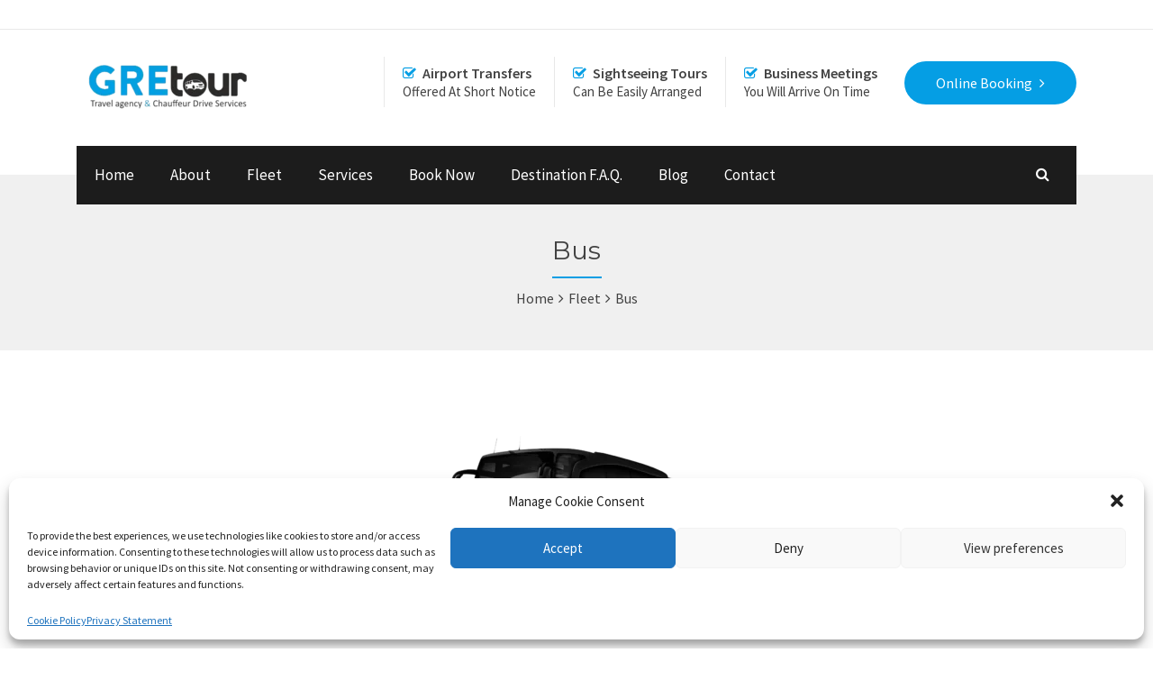

--- FILE ---
content_type: text/html; charset=UTF-8
request_url: https://rhodes-airport-transfers.gr/fleet/bus/
body_size: 24484
content:

<!DOCTYPE html>
<html lang="en-GB">

<!-- BEGIN head -->
<head>
	
	<!--Meta Tags-->
	<meta name="viewport" content="width=device-width, initial-scale=1"/>
	<meta name="msvalidate.01" content="E5EC785200D20676B080B9785E9C1944" />
	<meta http-equiv="Content-Type" content="text/html; charset=UTF-8" />
	<!-- Google Tag Manager -->
<script>(function(w,d,s,l,i){w[l]=w[l]||[];w[l].push({'gtm.start':
new Date().getTime(),event:'gtm.js'});var f=d.getElementsByTagName(s)[0],
j=d.createElement(s),dl=l!='dataLayer'?'&l='+l:'';j.async=true;j.src=
'https://www.googletagmanager.com/gtm.js?id='+i+dl;f.parentNode.insertBefore(j,f);
})(window,document,'script','dataLayer','GTM-5RXZS6WL');</script>
<!-- End Google Tag Manager -->

<script type="application/ld+json">
{
  "@context": "https://schema.org",
  "@type": "ImageObject",
  "author": "Rhodes Airport Transfers",
  "contentUrl": "https://rhodes-airport-transfers.gr/",   
  "thumbnail": "https://rhodes-airport-transfers.gr/wp-content/uploads/2022/01/logo-blueblack-1-e1643196732152.png",
  "description": "Rhodes airport transfers. Experience hassle-free travel with our reliable services. Book now for a comfortable and efficient transfer."
}
</script>
		
	<meta name='robots' content='noindex, follow' />

	<!-- This site is optimized with the Yoast SEO plugin v18.6 - https://yoast.com/wordpress/plugins/seo/ -->
	<title>Bus | Rhodes Airport Transfers</title>
	<meta name="description" content="Bus transfers" />
	<meta property="og:locale" content="en_GB" />
	<meta property="og:type" content="article" />
	<meta property="og:title" content="Bus | Rhodes Airport Transfers" />
	<meta property="og:description" content="Bus transfers" />
	<meta property="og:url" content="https://rhodes-airport-transfers.gr/fleet/bus/" />
	<meta property="og:site_name" content="Rhodes Airport Transfers" />
	<meta property="article:publisher" content="https://www.facebook.com/GretourRhodes" />
	<meta property="article:modified_time" content="2022-11-16T22:12:58+00:00" />
	<meta property="og:image" content="https://rhodes-airport-transfers.gr/wp-content/uploads/2017/02/bus-mercedes-benz.png" />
	<meta property="og:image:width" content="1024" />
	<meta property="og:image:height" content="607" />
	<meta property="og:image:type" content="image/png" />
	<meta name="twitter:card" content="summary_large_image" />
	<meta name="twitter:site" content="@gretourrhodes" />
	<meta name="twitter:label1" content="Estimated reading time" />
	<meta name="twitter:data1" content="1 minute" />
	<!-- / Yoast SEO plugin. -->


<link rel='dns-prefetch' href='//maps.googleapis.com' />
<link rel='dns-prefetch' href='//fonts.googleapis.com' />
<link rel='dns-prefetch' href='//s.w.org' />
<link rel="alternate" type="application/rss+xml" title="Rhodes Airport Transfers &raquo; Feed" href="https://rhodes-airport-transfers.gr/feed/" />
<link rel="alternate" type="application/rss+xml" title="Rhodes Airport Transfers &raquo; Comments Feed" href="https://rhodes-airport-transfers.gr/comments/feed/" />
		<script type="text/javascript">
			window._wpemojiSettings = {"baseUrl":"https:\/\/s.w.org\/images\/core\/emoji\/13.1.0\/72x72\/","ext":".png","svgUrl":"https:\/\/s.w.org\/images\/core\/emoji\/13.1.0\/svg\/","svgExt":".svg","source":{"concatemoji":"https:\/\/rhodes-airport-transfers.gr\/wp-includes\/js\/wp-emoji-release.min.js?ver=5.8.12"}};
			!function(e,a,t){var n,r,o,i=a.createElement("canvas"),p=i.getContext&&i.getContext("2d");function s(e,t){var a=String.fromCharCode;p.clearRect(0,0,i.width,i.height),p.fillText(a.apply(this,e),0,0);e=i.toDataURL();return p.clearRect(0,0,i.width,i.height),p.fillText(a.apply(this,t),0,0),e===i.toDataURL()}function c(e){var t=a.createElement("script");t.src=e,t.defer=t.type="text/javascript",a.getElementsByTagName("head")[0].appendChild(t)}for(o=Array("flag","emoji"),t.supports={everything:!0,everythingExceptFlag:!0},r=0;r<o.length;r++)t.supports[o[r]]=function(e){if(!p||!p.fillText)return!1;switch(p.textBaseline="top",p.font="600 32px Arial",e){case"flag":return s([127987,65039,8205,9895,65039],[127987,65039,8203,9895,65039])?!1:!s([55356,56826,55356,56819],[55356,56826,8203,55356,56819])&&!s([55356,57332,56128,56423,56128,56418,56128,56421,56128,56430,56128,56423,56128,56447],[55356,57332,8203,56128,56423,8203,56128,56418,8203,56128,56421,8203,56128,56430,8203,56128,56423,8203,56128,56447]);case"emoji":return!s([10084,65039,8205,55357,56613],[10084,65039,8203,55357,56613])}return!1}(o[r]),t.supports.everything=t.supports.everything&&t.supports[o[r]],"flag"!==o[r]&&(t.supports.everythingExceptFlag=t.supports.everythingExceptFlag&&t.supports[o[r]]);t.supports.everythingExceptFlag=t.supports.everythingExceptFlag&&!t.supports.flag,t.DOMReady=!1,t.readyCallback=function(){t.DOMReady=!0},t.supports.everything||(n=function(){t.readyCallback()},a.addEventListener?(a.addEventListener("DOMContentLoaded",n,!1),e.addEventListener("load",n,!1)):(e.attachEvent("onload",n),a.attachEvent("onreadystatechange",function(){"complete"===a.readyState&&t.readyCallback()})),(n=t.source||{}).concatemoji?c(n.concatemoji):n.wpemoji&&n.twemoji&&(c(n.twemoji),c(n.wpemoji)))}(window,document,window._wpemojiSettings);
		</script>
		<style type="text/css">
img.wp-smiley,
img.emoji {
	display: inline !important;
	border: none !important;
	box-shadow: none !important;
	height: 1em !important;
	width: 1em !important;
	margin: 0 .07em !important;
	vertical-align: -0.1em !important;
	background: none !important;
	padding: 0 !important;
}
</style>
	<link rel='stylesheet' id='litespeed-cache-dummy-css'  href='https://rhodes-airport-transfers.gr/wp-content/plugins/litespeed-cache/assets/css/litespeed-dummy.css?ver=5.8.12' type='text/css' media='all' />
<link rel='stylesheet' id='wp-block-library-css'  href='https://rhodes-airport-transfers.gr/wp-includes/css/dist/block-library/style.min.css?ver=5.8.12' type='text/css' media='all' />
<link rel='stylesheet' id='redux-extendify-styles-css'  href='https://rhodes-airport-transfers.gr/wp-content/plugins/redux-framework/redux-core/assets/css/extendify-utilities.css?ver=4.4.15' type='text/css' media='all' />
<link rel='stylesheet' id='style-css'  href='https://rhodes-airport-transfers.gr/wp-content/plugins/chauffeur-shortcodes-post-types/assets/css/style.css?ver=5.8.12' type='text/css' media='all' />
<link rel='stylesheet' id='cmplz-general-css'  href='https://rhodes-airport-transfers.gr/wp-content/plugins/complianz-gdpr/assets/css/cookieblocker.min.css?ver=6.4.3' type='text/css' media='all' />
<link rel='stylesheet' id='wp-pagenavi-css'  href='https://rhodes-airport-transfers.gr/wp-content/plugins/wp-pagenavi/pagenavi-css.css?ver=2.70' type='text/css' media='all' />
<link rel='stylesheet' id='chauffeur_color_red-css'  href='https://rhodes-airport-transfers.gr/wp-content/themes/chauffeur/framework/css/color-red.css?ver=5.8.12' type='text/css' media='all' />
<link rel='stylesheet' id='chauffeur_style-css'  href='https://rhodes-airport-transfers.gr/wp-content/themes/chauffeur/style.css?ver=5.8.12' type='text/css' media='all' />
<style id='chauffeur_style-inline-css' type='text/css'>
.logo-icon,
				.header-area-1 .topright-button,
				.header-area-2 .topright-button,
				.header-area-1 .navigation li a:hover,
				.header-area-1 .navigation li.current-menu-item > a,
				.header-area-1 .navigation li.current_page_item > a,
				.header-area-2 .navigation li li a:hover,
				.mobile-navigation-wrapper ul li li a:hover,
				.mobile-navigation-wrapper ul li li li a:hover,
				.rev-custom-caption-1 .title-block1,
				.rev-custom-caption-2 .title-block1,
				.slideshow-button,
				.title-block2,
				.title-block3,
				.fleet-block-wrapper .fleet-block-content .fleet-price,
				.header-booking-form-wrapper #booking-tabs ul li.ui-state-active a,
				.widget-booking-form-wrapper #booking-tabs ul li.ui-state-active a,
				.booking-form-1 button,
				#ui-datepicker-div a:hover,
				.owl-theme .owl-dots .owl-dot span,
				#booking-tabs-2 .booking-form-2 button,
				#booking-tabs-2 .booking-form-3 button,
				.widget-block,
				.page-not-found-search-form button,
				.button2,
				.button4,
				.button6,
				.link-arrow,
				.main-content button,
				#submit-button,
				.content-wrapper form .wpcf7-submit,
				.main-content .search-results-form button,
				.accordion h4:before,
				.toggle h4:before,
				.button0,
				.title-block4,
				.call-to-action-2-section .title-block5,
				.newsletter-form button,
				.title-block6,
				.title-block7,
				#booking-tabs-2 .nav li.ui-state-active a,
				.page-pagination li span.current,
				.page-pagination li a:hover,
				.news-read-more,
				.more-link,
				.call-to-action-button,
				.main-content .step-icon-current,
				.view-map-button,
				.main-content p .view-map-button,
				.trip-details-wrapper form button,
				.total-price-display .payment-button,
				.service-rate-wrapper:hover .service-rate-header,
				.wp-pagenavi span.current,
				.wp-pagenavi a:hover,
				.footer table th, 
				.sidebar-content table th,
				.vc_tta-panels .vc_tta-panel-title:before,
				.post-pagination span,
				.post-pagination span:hover,
				.button1:hover,
				.mobile-navigation-wrapper ul a:hover {
					background: #059EE4;
				}

				.pp_close {
					background: url("https://rhodes-airport-transfers.gr/wp-content/themes/chauffeur/framework/images/close.png") no-repeat center #059EE4;
				}

				.footer .tnp-field input[type="submit"] {
					background-color: #059EE4;
				}

				.header-area-1 .header-icon i,
				.header-area-2 .header-icon i,
				.content-wrapper ul li:before,
				.latest-news-block-content .news-meta .nm-news-date:before,
				.latest-news-block-content .news-meta .nm-news-comments:before,
				.testimonial-wrapper span.qns-open-quote,
				.testimonial-wrapper span.qns-close-quote,
				.main-content p a,
				.widget ul li:before,
				.main-content ul li:before,
				.main-content blockquote:before,
				.home-icon-wrapper-2 .qns-home-icon,
				.contact-details-list .cdw-address:before,
				.contact-details-list .cdw-phone:before,
				.contact-details-list .cdw-email:before,
				.main-content .social-links li i,
				.main-content .search-results-list li:before,
				.news-block-wrapper .news-meta .nm-news-author:before,
				.news-block-wrapper .news-meta .nm-news-date:before,
				.news-block-wrapper .news-meta .nm-news-category:before,
				.news-block-wrapper .news-meta .nm-news-comments:before,
				.service-rate-section p strong span,
				.vehicle-section p strong,
				.sidebar-content .contact-widget .cw-address:before,
				.sidebar-content .contact-widget .cw-phone:before,
				.sidebar-content .contact-widget .cw-cell:before {
					color: #059EE4;
				}

				.header-area-2 .navigation li.current-menu-item,
				.header-area-2 .navigation li:hover {
					border-top: #059EE4 3px solid;
				}

				.main-content blockquote {
					border-left: #059EE4 3px solid;
				}

				.owl-theme .owl-dots .owl-dot span, .owl-theme .owl-dots .owl-dot.active span,
				.home-icon-wrapper-2 .qns-home-icon,
				.total-price-display {
					border: #059EE4 3px solid;
				}

				.news-block-wrapper-1-col-listing .sticky {
					border: #059EE4 2px solid;
				}

				#booking-tabs-2 .nav li.ui-state-active a,
				.service-rate-wrapper:hover .service-rate-header {
					border-right: #059EE4 1px solid;
				}

				.page-pagination li span.current,
				.page-pagination li a:hover,
				.wp-pagenavi span.current,
				.wp-pagenavi a:hover,
				.post-pagination span,
				.post-pagination span:hover {
					border: #059EE4 1px solid;
				}

				.header-booking-form-wrapper #booking-tabs ul li.ui-state-active a:after,
				.widget-booking-form-wrapper #booking-tabs ul li.ui-state-active a:after {
					border-top: 15px solid #059EE4;
				}

				#booking-tabs-2 .nav li.ui-state-active a:after {
					border-left: 17px solid #059EE4;
				}
				
				@media only screen and (max-width: 1250px) { 

					#booking-tabs-2 .nav li.ui-state-active a:after {
				    	border-bottom: initial !important;
				    	border-left: 15px solid transparent !important;
				    	border-right: 15px solid transparent !important;
				    	border-top: 15px solid #059EE4 !important;
					}

				}

				#tabs .ui-tabs-nav li.ui-state-active {
					border-top: #059EE4 4px solid;
				}
				
				.total-price-inner {
					border-bottom: #059EE4 3px solid;
				}

				.service-rate-wrapper:hover .service-rate-header:after {
					border-top: 10px solid #059EE4;
				}

				.select-vehicle-wrapper .vehicle-section:hover,
				.select-vehicle-wrapper .selected-vehicle {
					border: #059EE4 2px solid;
					outline: #059EE4 1px solid;
				}

				.vc_tta-color-grey.vc_tta-style-classic .vc_tta-tab.vc_active > a {
					border-top: #059EE4 4px solid !important;
				}
				
				.chauffeur-service-rates-table th:hover {
					border-right: #059EE4 1px solid;
					background: #059EE4;
				}

				.chauffeur-service-rates-table th:hover:after {
					border-top: 10px solid #059EE4;
				}

				.chauffeur-service-rates-table td p span {
					color: #059EE4;
				}

				@media only screen and (max-width: 1250px) { 

					#booking-tabs-2 .nav li.ui-state-active a:after {
						border-top: 15px solid #059EE4;
					}

				}.service-rate-wrapper:hover .service-rate-header p {
					color: #7FC1E8;
				}
				
				.chauffeur-service-rates-table th:hover p {
					color: #7FC1E8;
				}.header-area-1 #primary-navigation,
				.mobile-navigation-wrapper,
				.mobile-navigation-wrapper ul li li a,
				.mobile-navigation-wrapper ul li li li a,
				.header-booking-form-wrapper,
				.widget-booking-form-wrapper,
				#ui-datepicker-div,
				.about-us-block,
				.footer,
				.body-booking-form-wrapper,
				.main-content table th,
				.page-not-found-search-form,
				.link-blocks .link-block-2,
				.link-blocks .link-block-3,
				.main-content .search-results-form,
				.widget .pricing-options-widget,
				.service-rate-header,
				.call-to-action-small,
				.step-icon,
				.trip-details-wrapper,
				.full-booking-wrapper,
				.lightbox-title {
					background: #1C1C1C;
				}

				.call-to-action-1-section,
				.testimonials-full-wrapper,
				.paypal-loader {
					background-color: #1C1C1C;
				}

				#tabs .nav li a {
					color: #1C1C1C !important;
				}
				
				.chauffeur-service-rates-table th:after {
					border-top: 10px solid #1C1C1C;
				}

				.service-rate-header:after {
					border-top: 10px solid #1C1C1C;
				}.mobile-navigation-wrapper ul a,
				.ui-datepicker-calendar thead tr th,
				.footer-bottom {
					border-top: #3B3B3B 1px solid;
				}
				
				.chauffeur-service-rates-table th {
					border-right: #3B3B3B 1px solid;
				}

				.header-booking-form-wrapper #booking-tabs ul li a,
				.widget-booking-form-wrapper #booking-tabs ul li a,
				.ui-datepicker-calendar tbody tr td a,
				#ui-datepicker-div .ui-datepicker-calendar tbody tr td span,
				.ui-datepicker-calendar thead tr th,
				.widget .pricing-options-widget ul li,
				.trip-details-wrapper .trip-details-wrapper-1 p,
				.full-booking-wrapper .clearfix .qns-one-half p,
				.footer .widget ul li,
				.footer table td {
					border-bottom: #3B3B3B 1px solid;
				}

				.ui-datepicker-calendar tbody tr td a,
				#ui-datepicker-div .ui-datepicker-calendar tbody tr td span,
				#booking-tabs-2 .nav li a,
				.service-rate-header,
				.footer table td {
					border-right: #3B3B3B 1px solid;
				}

				.trip-details-wrapper .trip-details-wrapper-2,
				.passenger-details-wrapper,
				.footer .tagcloud a,
				.footer .widget-booking-form-wrapper {
					border: #3B3B3B 1px solid;
				}

				.space7 {
					background: #3B3B3B;
				}.contact-widget .cw-phone span,
				.contact-widget .cw-cell span,
				.widget .pricing-options-widget,
				.service-rate-header p,
				.service-rate-section p {
					color: #838383;
				}h1, h2, h3, h4, h5, h6, .logo h2, .rev-custom-caption-1 h3, .rev-custom-caption-2 h3, .dropcap, .content-wrapper table th, .footer table th, .vc_tta-tabs .vc_tta-title-text, .chauffeur-block-image .new-icon, .content-wrapper .search-results-list li {
				font-family: 'Montserrat', sans-serif;
			}body, select, input, button, form textarea, .chauffeur-charter-sale-form h3 span, #reply-title small {
				font-family: 'Source Sans Pro', sans-serif;
			}#booking-tabs ul li:nth-child(2n),
				#booking-tabs ul li:first-child {
					display: none;
				}
				.header-booking-form-wrapper #booking-tabs ul li a {
					width: calc(100% - 60px);
				}
				.widget-booking-form-wrapper #booking-tabs ul li a {
					width: calc(100% - 30px);
				}
				#booking-tabs-2 ul li:nth-child(2n),
				#booking-tabs-2 ul li:first-child {
					display: none;
				}
				.body-booking-form-wrapper #booking-tabs-2 ul li a {
					padding: 79px 0;
				}
				@media only screen and (max-width: 467px) {
				
					.header-booking-form-wrapper #booking-tabs ul li a {
					    padding: 25px 15px;
					    width: calc(100% - 30px) !important;
					}
				
				}
				@media only screen and (max-width: 1100px) { 

					.sidebar-content .widget-booking-form-wrapper #booking-tabs ul li a {
						padding: 25px 12px;
						width: calc(100% - 24px) !important;
					}
					
				}
				@media only screen and (max-width: 1250px) { 

					#booking-tabs-2 .nav li a {
						width: calc(100%) !important;
					}
					
					.body-booking-form-wrapper #booking-tabs-2 ul li a {
						padding: 25px 0;
					}
					
				}
</style>
<link rel='stylesheet' id='prettyPhoto-css'  href='https://rhodes-airport-transfers.gr/wp-content/themes/chauffeur/framework/css/prettyPhoto.css?ver=5.8.12' type='text/css' media='all' />
<link rel='stylesheet' id='owlcarousel-css'  href='https://rhodes-airport-transfers.gr/wp-content/themes/chauffeur/framework/css/owl.carousel.css?ver=5.8.12' type='text/css' media='all' />
<link rel='stylesheet' id='chauffeur_responsive-css'  href='https://rhodes-airport-transfers.gr/wp-content/themes/chauffeur/framework/css/responsive.css?ver=5.8.12' type='text/css' media='all' />
<link rel='stylesheet' id='fontawesome-css'  href='https://rhodes-airport-transfers.gr/wp-content/themes/chauffeur/framework/css/font-awesome/css/font-awesome.min.css?ver=5.8.12' type='text/css' media='all' />
<link rel='stylesheet' id='chauffeur_fonts-css'  href='//fonts.googleapis.com/css?family=Montserrat%3A400%2C700%7CSource+Sans+Pro%3A400%2C200%2C200italic%2C300%2C300italic%2C400italic%2C600%2C600italic%2C700%2C700italic%2C900%2C900italic&#038;ver=1.0.0' type='text/css' media='all' />
<style id='akismet-widget-style-inline-css' type='text/css'>

			.a-stats {
				--akismet-color-mid-green: #357b49;
				--akismet-color-white: #fff;
				--akismet-color-light-grey: #f6f7f7;

				max-width: 350px;
				width: auto;
			}

			.a-stats * {
				all: unset;
				box-sizing: border-box;
			}

			.a-stats strong {
				font-weight: 600;
			}

			.a-stats a.a-stats__link,
			.a-stats a.a-stats__link:visited,
			.a-stats a.a-stats__link:active {
				background: var(--akismet-color-mid-green);
				border: none;
				box-shadow: none;
				border-radius: 8px;
				color: var(--akismet-color-white);
				cursor: pointer;
				display: block;
				font-family: -apple-system, BlinkMacSystemFont, 'Segoe UI', 'Roboto', 'Oxygen-Sans', 'Ubuntu', 'Cantarell', 'Helvetica Neue', sans-serif;
				font-weight: 500;
				padding: 12px;
				text-align: center;
				text-decoration: none;
				transition: all 0.2s ease;
			}

			/* Extra specificity to deal with TwentyTwentyOne focus style */
			.widget .a-stats a.a-stats__link:focus {
				background: var(--akismet-color-mid-green);
				color: var(--akismet-color-white);
				text-decoration: none;
			}

			.a-stats a.a-stats__link:hover {
				filter: brightness(110%);
				box-shadow: 0 4px 12px rgba(0, 0, 0, 0.06), 0 0 2px rgba(0, 0, 0, 0.16);
			}

			.a-stats .count {
				color: var(--akismet-color-white);
				display: block;
				font-size: 1.5em;
				line-height: 1.4;
				padding: 0 13px;
				white-space: nowrap;
			}
		
</style>
<script type='text/javascript' src='https://rhodes-airport-transfers.gr/wp-includes/js/jquery/jquery.min.js?ver=3.6.0' id='jquery-core-js'></script>
<script type='text/javascript' src='https://rhodes-airport-transfers.gr/wp-includes/js/jquery/jquery-migrate.min.js?ver=3.3.2' id='jquery-migrate-js'></script>
<script type='text/javascript' src='https://maps.googleapis.com/maps/api/js?key=AIzaSyCraOah09PS30Q8xDVLuzGu9mdHCdw18ew&#038;libraries=places&#038;mode=driving&#038;language=en&#038;ver=5.8.12' id='googlesearch-js'></script>
<script type='text/javascript' src='https://rhodes-airport-transfers.gr/wp-content/plugins/chauffeur-shortcodes-post-types/assets/js/scripts.js?ver=5.8.12' id='chauffeur-custom-js'></script>
<script type='text/javascript' id='chauffeur-custom-js-after'>
	
	var AJAX_URL = 'https://rhodes-airport-transfers.gr/wp-admin/admin-ajax.php';
	var chauffeur_pickup_dropoff_error = 'Please enter a pick up and drop off location';
	var chauffeur_valid_email = 'Please enter a valid email address';
	var chauffeur_valid_phone = 'Please enter a valid phone number (numbers only and no spaces)';
	var chauffeur_valid_bags = 'Number of bags selected exceeds vehicle limit';
	var chauffeur_valid_passengers = 'Number of passengers selected exceeds vehicle limit';
	var chauffeur_select_vehicle = 'Please select a vehicle';
	var chauffeur_complete_required = 'Please complete all the required form fields marked with a *';
	var chauffeur_autocomplete = 'Please select your addresses using the Google autocomplete suggestion';
	var chauffeur_terms = 'You must accept the terms and conditions before placing your booking';
	var chauffeur_terms_set = 'true';
	
	var ch_minimum_hourly_alert = 'The minimum hourly booking is 1 hours';
	
	var chauffeur_min_time_before_booking_error = 'Sorry we do not accept same day online bookings less than 1 hour(s) in advance of the pick up time';
	
	var LOADING_IMAGE = 'https://rhodes-airport-transfers.gr/wp-content/plugins/chauffeur-shortcodes-post-types/assets/images/loading.gif';
	var chauffeur_datepicker_format = 'dd/mm/yy';
	
	jQuery(document).ready(function($) { 
			$( '#booking-tabs' ).tabs({ active: 2 });
			$( '#booking-tabs-2' ).tabs({ active: 2 });
		});
		var chauffeur_active_tab = 'flat_rate';

		jQuery(document).ready(function($) {
			setTimeout(function(){
				$('#booking-tabs a[href="#tab-flat"]').trigger('click');
			});
		});

		jQuery(document).ready(function($) {
			setTimeout(function(){
				$('#booking-tabs-2 a[href="#tab-flat"]').trigger('click');
			});
		});
var Google_AutoComplete_Country = 'ALL_COUNTRIES';
var hours_before_booking_minimum = '60';
var hourly_minimum = '1';
</script>
<script type='text/javascript' src='https://rhodes-airport-transfers.gr/wp-content/plugins/chauffeur-shortcodes-post-types/assets/js/fontawesome-markers.min.js?ver=5.8.12' id='fontawesomemarkers-js'></script>
<link rel="https://api.w.org/" href="https://rhodes-airport-transfers.gr/wp-json/" /><link rel="EditURI" type="application/rsd+xml" title="RSD" href="https://rhodes-airport-transfers.gr/xmlrpc.php?rsd" />
<link rel="wlwmanifest" type="application/wlwmanifest+xml" href="https://rhodes-airport-transfers.gr/wp-includes/wlwmanifest.xml" /> 
<meta name="generator" content="WordPress 5.8.12" />
<link rel='shortlink' href='https://rhodes-airport-transfers.gr/?p=357' />
<link rel="alternate" type="application/json+oembed" href="https://rhodes-airport-transfers.gr/wp-json/oembed/1.0/embed?url=https%3A%2F%2Frhodes-airport-transfers.gr%2Ffleet%2Fbus%2F" />
<link rel="alternate" type="text/xml+oembed" href="https://rhodes-airport-transfers.gr/wp-json/oembed/1.0/embed?url=https%3A%2F%2Frhodes-airport-transfers.gr%2Ffleet%2Fbus%2F&#038;format=xml" />
<meta name="generator" content="Redux 4.4.15" /><!-- HFCM by 99 Robots - Snippet # 1: Google Analytics -->
<!-- Global site tag (gtag.js) - Google Analytics -->
<script async src="https://www.googletagmanager.com/gtag/js?id=G-QR55WHWFN9"></script>
<script>
  window.dataLayer = window.dataLayer || [];
  function gtag(){dataLayer.push(arguments);}
  gtag('js', new Date());

  gtag('config', 'G-QR55WHWFN9');
</script>
<!-- /end HFCM by 99 Robots -->
<!-- HFCM by 99 Robots - Snippet # 2: Tawk -->
<!--Start of Tawk.to Script-->
<script type="text/javascript">
var Tawk_API=Tawk_API||{}, Tawk_LoadStart=new Date();
(function(){
var s1=document.createElement("script"),s0=document.getElementsByTagName("script")[0];
s1.async=true;
s1.src='https://embed.tawk.to/620c3701a34c245641267892/1frvrdo85';
s1.charset='UTF-8';
s1.setAttribute('crossorigin','*');
s0.parentNode.insertBefore(s1,s0);
})();
</script>
<!--End of Tawk.to Script-->
<!-- /end HFCM by 99 Robots -->
<script type="application/ld+json">
{
  "@context": "https://schema.org",
  "@type": "Organization",
  "name": "GREtour - Rhodes Tours & Transfer Services",
  "url": "https://rhodes-airport-transfers.gr/",
  "logo": "https://rhodes-airport-transfers.gr/wp-content/uploads/2022/01/logo-blueblack-1-e1643196732152.png",
  "sameAs":[
  "https://www.facebook.com/GretourRhodes",
  "https://www.instagram.com/gretourrhodes",
  "https://www.linkedin.com/company/gretour-rhodes",
  "https://www.pinterest.co.uk/GREtourRhodes/"
]
}
</script>

<script type="application/ld+json">
{
  "@context": "https://schema.org",
  "@type": "LocalBusiness",
  "name": "GREtour - Rhodes Tours & Transfer Services",
  "image": "https://rhodes-airport-transfers.gr/wp-content/uploads/2022/02/LOGO-FINAL-300x81.png",
  "@id": "",
  "url": "https://rhodes-airport-transfers.gr/",
  "telephone": "+30 2241 306658",
  "address": {
    "@type": "PostalAddress",
    "streetAddress": "Koskinou",
    "addressLocality": "Rhodes",
    "postalCode": "851 00",
    "addressCountry": "GR"
  },
  "geo": {
    "@type": "GeoCoordinates",
    "latitude": 36.3871398,
    "longitude": 28.2138691
  }  
}
</script>

<meta name="geo.region" content="GB" />
<meta name="geo.position" content="54.702355;-3.276575" />
<meta name="ICBM" content="54.702355, -3.276575" /><script type='text/javascript' data-cfasync='false'>var _mmunch = {'front': false, 'page': false, 'post': false, 'category': false, 'author': false, 'search': false, 'attachment': false, 'tag': false};_mmunch['post'] = true; _mmunch['postData'] = {"ID":357,"post_name":"bus","post_title":"Bus","post_type":"fleet","post_author":"1","post_status":"publish"}; _mmunch['postCategories'] = []; _mmunch['postTags'] = false; _mmunch['postAuthor'] = {"name":"George Pilarinos","ID":1};</script><script data-cfasync="false" src="//a.mailmunch.co/app/v1/site.js" id="mailmunch-script" data-plugin="mc_mm" data-mailmunch-site-id="974154" async></script><style id="mystickymenu" type="text/css">#mysticky-nav { width:100%; position: static; height: auto !important; }#mysticky-nav.wrapfixed { position:fixed; left: 0px; margin-top:0px;  z-index: 99990; -webkit-transition: 0.3s; -moz-transition: 0.3s; -o-transition: 0.3s; transition: 0.3s; -ms-filter:"progid:DXImageTransform.Microsoft.Alpha(Opacity=90)"; filter: alpha(opacity=90); opacity:0.9; background-color: #f7f5e7;}#mysticky-nav.wrapfixed .myfixed{ background-color: #f7f5e7; position: relative;top: auto;left: auto;right: auto;}#mysticky-nav .myfixed { margin:0 auto; float:none; border:0px; background:none; max-width:100%; }</style>			<style type="text/css">
																															</style>
			<style>.cmplz-hidden{display:none!important;}</style>		<script>
			document.documentElement.className = document.documentElement.className.replace('no-js', 'js');
		</script>
				<style>
			.no-js img.lazyload {
				display: none;
			}

			figure.wp-block-image img.lazyloading {
				min-width: 150px;
			}

						.lazyload, .lazyloading {
				opacity: 0;
			}

			.lazyloaded {
				opacity: 1;
				transition: opacity 400ms;
				transition-delay: 0ms;
			}

					</style>
		
<!-- Schema & Structured Data For WP v1.31 - -->
<script type="application/ld+json" class="saswp-schema-markup-output">
[{"@context":"https://schema.org/","@graph":[{"@context":"https://schema.org/","@type":"SiteNavigationElement","@id":"https://rhodes-airport-transfers.gr#Primary Navigation","name":"Home","url":"https://rhodes-airport-transfers.gr/"},{"@context":"https://schema.org/","@type":"SiteNavigationElement","@id":"https://rhodes-airport-transfers.gr#Primary Navigation","name":"About","url":"https://rhodes-airport-transfers.gr/about/"},{"@context":"https://schema.org/","@type":"SiteNavigationElement","@id":"https://rhodes-airport-transfers.gr#Primary Navigation","name":"Fleet","url":"https://rhodes-airport-transfers.gr/rhodes-private-transportation-services/"},{"@context":"https://schema.org/","@type":"SiteNavigationElement","@id":"https://rhodes-airport-transfers.gr#Primary Navigation","name":"Services","url":"https://rhodes-airport-transfers.gr/rhodes-private-transfers/"},{"@context":"https://schema.org/","@type":"SiteNavigationElement","@id":"https://rhodes-airport-transfers.gr#Primary Navigation","name":"Book Now","url":"https://rhodes-airport-transfers.gr/book-now/"},{"@context":"https://schema.org/","@type":"SiteNavigationElement","@id":"https://rhodes-airport-transfers.gr#Primary Navigation","name":"Destination F.A.Q.","url":"https://rhodes-airport-transfers.gr/faq/"},{"@context":"https://schema.org/","@type":"SiteNavigationElement","@id":"https://rhodes-airport-transfers.gr#Primary Navigation","name":"Blog","url":"https://rhodes-airport-transfers.gr/blog/"},{"@context":"https://schema.org/","@type":"SiteNavigationElement","@id":"https://rhodes-airport-transfers.gr#Primary Navigation","name":"Contact","url":"https://rhodes-airport-transfers.gr/contact/"}]}]
</script>

<meta name="generator" content="Powered by WPBakery Page Builder - drag and drop page builder for WordPress."/>
<link rel="icon" href="https://rhodes-airport-transfers.gr/wp-content/uploads/2022/01/cropped-logo-2-32x32.png" sizes="32x32" />
<link rel="icon" href="https://rhodes-airport-transfers.gr/wp-content/uploads/2022/01/cropped-logo-2-192x192.png" sizes="192x192" />
<link rel="apple-touch-icon" href="https://rhodes-airport-transfers.gr/wp-content/uploads/2022/01/cropped-logo-2-180x180.png" />
<meta name="msapplication-TileImage" content="https://rhodes-airport-transfers.gr/wp-content/uploads/2022/01/cropped-logo-2-270x270.png" />
<noscript><style> .wpb_animate_when_almost_visible { opacity: 1; }</style></noscript>	
	
<!-- END head -->
</head>

<!-- BEGIN body -->
<body data-cmplz=1 class="fleet-template-default single single-fleet postid-357 wpb-js-composer js-comp-ver-6.7.0 vc_responsive">
	<!-- Google Tag Manager (noscript) -->
<noscript><iframe src="https://www.googletagmanager.com/ns.html?id=GTM-5RXZS6WL"
height="0" width="0" style="display:none;visibility:hidden"></iframe></noscript>
<!-- End Google Tag Manager (noscript) -->
	
	<!-- BEGIN .outer-wrapper -->
	<div class="outer-wrapper">

		
		<!-- BEGIN .header-area-1 -->
		<div class="header-area-1">
			
			<!-- BEGIN .top-bar-wrapper -->
			<div class="top-bar-wrapper">

				<!-- BEGIN .top-bar -->
				<div class="top-bar clearfix">

					<!-- BEGIN .top-bar-left -->
					<div class="top-bar-left">
						
												
					<!-- END .top-bar-left -->
					</div>

					<!-- BEGIN .top-bar-right -->
					<div class="top-bar-right">
						
												
					<!-- END .top-bar-right -->
					</div>

				<!-- END .top-bar -->
				</div>

			<!-- END .top-bar-wrapper -->
			</div>

			<!-- BEGIN .header-content -->
			<div class="header-content">
				
				<!-- BEGIN .logo -->
				<div class="logo">

											<a href="https://rhodes-airport-transfers.gr/"><img data-src="http://rhodes-airport-transfers.gr/wp-content/uploads/2022/01/logo-blueblack-1-e1643196732152.png" alt="Rhodes Airport Transfers" src="[data-uri]" class="lazyload" style="--smush-placeholder-width: 200px; --smush-placeholder-aspect-ratio: 200/67;" /><noscript><img src="http://rhodes-airport-transfers.gr/wp-content/uploads/2022/01/logo-blueblack-1-e1643196732152.png" alt="Rhodes Airport Transfers" /></noscript></a>
					
				<!-- END .logo -->
				</div>
				
				<!-- BEGIN .header-icons-wrapper -->
				<div class="header-icons-wrapper clearfix">
					
											<a href="https://rhodes-airport-transfers.gr/book-now/" class="topright-button" ><span>Online Booking</span></a>
					
					<!-- BEGIN .header-icons-inner -->
					<div class="header-icons-inner clearfix">
						
												<!-- BEGIN .header-icon -->
						<div class="header-icon">
							<p><i class="fa fa-check-square-o" aria-hidden="true"></i><strong>Airport Transfers</strong></p>
							<p class="header-icon-text">Offered At Short Notice</p>
						<!-- END .header-icon -->
						</div>
												
												<!-- BEGIN .header-icon -->
						<div class="header-icon">
							<p><i class="fa fa-check-square-o" aria-hidden="true"></i><strong>Sightseeing Tours</strong></p>
							<p class="header-icon-text">Can Be Easily Arranged</p>
						<!-- END .header-icon -->
						</div>
												
												<!-- BEGIN .header-icon -->
						<div class="header-icon">
							<p><i class="fa fa-check-square-o" aria-hidden="true"></i><strong>Business Meetings</strong></p>
							<p class="header-icon-text">You Will Arrive On Time</p>
						<!-- END .header-icon -->
						</div>
						
					<!-- END .header-icons-inner -->
					</div>

				<!-- END .header-icons-wrapper -->
				</div>

				<div id="mobile-navigation">
					<a href="#search-lightbox" data-gal="prettyPhoto"><i class="fa fa-search"></i></a>
					<a href="#" id="mobile-navigation-btn"><i class="fa fa-bars"></i></a>
				</div>

				<div class="clearboth"></div>

				<!-- BEGIN .mobile-navigation-wrapper -->
				<div class="mobile-navigation-wrapper">	

					<ul><li id="menu-item-549" class="menu-item menu-item-type-post_type menu-item-object-page menu-item-home menu-item-549"><a href="https://rhodes-airport-transfers.gr/">Home</a></li>
<li id="menu-item-550" class="menu-item menu-item-type-post_type menu-item-object-page menu-item-550"><a href="https://rhodes-airport-transfers.gr/about/">About</a></li>
<li id="menu-item-888" class="menu-item menu-item-type-post_type menu-item-object-page menu-item-888"><a href="https://rhodes-airport-transfers.gr/rhodes-private-transportation-services/">Fleet</a></li>
<li id="menu-item-598" class="menu-item menu-item-type-post_type menu-item-object-page menu-item-598"><a href="https://rhodes-airport-transfers.gr/rhodes-private-transfers/">Services</a></li>
<li id="menu-item-555" class="menu-item menu-item-type-post_type menu-item-object-page menu-item-555"><a href="https://rhodes-airport-transfers.gr/book-now/">Book Now</a></li>
<li id="menu-item-691" class="menu-item menu-item-type-post_type menu-item-object-page menu-item-691"><a href="https://rhodes-airport-transfers.gr/faq/">Destination F.A.Q.</a></li>
<li id="menu-item-1071" class="menu-item menu-item-type-post_type menu-item-object-page menu-item-1071"><a href="https://rhodes-airport-transfers.gr/blog/">Blog</a></li>
<li id="menu-item-561" class="menu-item menu-item-type-post_type menu-item-object-page menu-item-561"><a href="https://rhodes-airport-transfers.gr/contact/">Contact</a></li>
</ul>
				<!-- END .mobile-navigation-wrapper -->
				</div>

			<!-- END .header-content -->
			</div>

			<!-- BEGIN #primary-navigation -->
			<nav id="primary-navigation" class="navigation-wrapper fixed-navigation clearfix">

				<!-- BEGIN .navigation-inner -->
				<div class="navigation-inner">

					<!-- BEGIN .navigation -->
					<div class="navigation">

						<ul><li class="menu-item menu-item-type-post_type menu-item-object-page menu-item-home menu-item-549"><a href="https://rhodes-airport-transfers.gr/">Home</a></li>
<li class="menu-item menu-item-type-post_type menu-item-object-page menu-item-550"><a href="https://rhodes-airport-transfers.gr/about/">About</a></li>
<li class="menu-item menu-item-type-post_type menu-item-object-page menu-item-888"><a href="https://rhodes-airport-transfers.gr/rhodes-private-transportation-services/">Fleet</a></li>
<li class="menu-item menu-item-type-post_type menu-item-object-page menu-item-598"><a href="https://rhodes-airport-transfers.gr/rhodes-private-transfers/">Services</a></li>
<li class="menu-item menu-item-type-post_type menu-item-object-page menu-item-555"><a href="https://rhodes-airport-transfers.gr/book-now/">Book Now</a></li>
<li class="menu-item menu-item-type-post_type menu-item-object-page menu-item-691"><a href="https://rhodes-airport-transfers.gr/faq/">Destination F.A.Q.</a></li>
<li class="menu-item menu-item-type-post_type menu-item-object-page menu-item-1071"><a href="https://rhodes-airport-transfers.gr/blog/">Blog</a></li>
<li class="menu-item menu-item-type-post_type menu-item-object-page menu-item-561"><a href="https://rhodes-airport-transfers.gr/contact/">Contact</a></li>
</ul>
					<!-- END .navigation -->
					</div>

					<a href="#search-lightbox" data-gal="prettyPhoto"><i class="fa fa-search"></i></a>

					<!-- BEGIN #search-lightbox -->
					<div id="search-lightbox">

						<!-- BEGIN .search-lightbox-inner -->
						<div class="search-lightbox-inner">

							<form name="s" action="https://rhodes-airport-transfers.gr/" method="get">
								<input class="menu-search-field" type="text" onblur="if(this.value=='')this.value='To search, type and hit enter';" onfocus="if(this.value=='To search, type and hit enter')this.value='';" value="To search, type and hit enter" name="s" />
							</form>

						<!-- END .search-lightbox-inner -->
						</div>

					<!-- END #search-lightbox -->
					</div>

				<!-- END .navigation-inner -->
				</div>

			<!-- END #primary-navigation -->
			</nav>

		<!-- END .header-area-1 -->
		</div>
		
		
<div id="page-header" style="background:#f0f0f0;">	
	
	<div class="page-header-inner">
		<h1>Bus</h1>
		<div class="title-block3"></div>
		<p><span><a href="https://rhodes-airport-transfers.gr/" ><span>Home</span></a></span> <span class="sep"><i class="fa fa-angle-right"></i></span> <span><a href="https://rhodes-airport-transfers.gr//https://rhodes-airport-transfers.gr/rhodes-private-transportation-services//" ><span>Fleet</span></a></span> <span class="sep"><i class="fa fa-angle-right"></i></span> <span class="current">Bus</span></p>	</div>
	
</div>

<!-- BEGIN .content-wrapper-outer -->
<div class="content-wrapper-outer clearfix">
	
			
		<!-- BEGIN .main-content -->
		<div class="main-content main-content-full">
		
				
						
								
				<div class='mailmunch-forms-before-post' style='display: none !important;'></div><p>&nbsp;</p>
<p style="text-align: center;"><img loading="lazy" width="300" height="178" class="alignnone size-medium wp-image-1201 lazyload" data-src="http://rhodes-airport-transfers.gr/wp-content/uploads/2017/02/bus-mercedes-benz-300x178.png" alt="" data-srcset="https://rhodes-airport-transfers.gr/wp-content/uploads/2017/02/bus-mercedes-benz-300x178.png 300w, https://rhodes-airport-transfers.gr/wp-content/uploads/2017/02/bus-mercedes-benz-768x455.png 768w, https://rhodes-airport-transfers.gr/wp-content/uploads/2017/02/bus-mercedes-benz-100x59.png 100w, https://rhodes-airport-transfers.gr/wp-content/uploads/2017/02/bus-mercedes-benz.png 1024w" data-sizes="(max-width: 300px) 100vw, 300px" src="[data-uri]" style="--smush-placeholder-width: 300px; --smush-placeholder-aspect-ratio: 300/178;" /><noscript><img loading="lazy" width="300" height="178" class="alignnone size-medium wp-image-1201" src="http://rhodes-airport-transfers.gr/wp-content/uploads/2017/02/bus-mercedes-benz-300x178.png" alt="" srcset="https://rhodes-airport-transfers.gr/wp-content/uploads/2017/02/bus-mercedes-benz-300x178.png 300w, https://rhodes-airport-transfers.gr/wp-content/uploads/2017/02/bus-mercedes-benz-768x455.png 768w, https://rhodes-airport-transfers.gr/wp-content/uploads/2017/02/bus-mercedes-benz-100x59.png 100w, https://rhodes-airport-transfers.gr/wp-content/uploads/2017/02/bus-mercedes-benz.png 1024w" sizes="(max-width: 300px) 100vw, 300px" /></noscript></p>
<p style="text-align: center;"><h4>Vehicle Overview</h4><div class="title-block7"></div>
	<div class="wpb_text_column wpb_content_element " >
		<div class="wpb_wrapper">
			<p>For bigger parties, booking a bus transfer is your ideal choice. Our wide range of coaches are well-equipped to accommodate large groups. They are perfect for company outings and events or special occasions with the entire group.</p>
<div class='mailmunch-forms-in-post-middle' style='display: none !important;'></div>

		</div>
	</div>
<div class="vc_tta-container" data-vc-action="collapse"><div class="vc_general vc_tta vc_tta-tabs vc_tta-color-grey vc_tta-style-classic vc_tta-shape-rounded vc_tta-spacing-1 vc_tta-tabs-position-top vc_tta-controls-align-left"><div class="vc_tta-tabs-container"><ul class="vc_tta-tabs-list"><li class="vc_tta-tab vc_active" data-vc-tab><a href="#1483593283508-e89ca909-dfb4" data-vc-tabs data-vc-container=".vc_tta"><span class="vc_tta-title-text">Specifications</span></a></li><li class="vc_tta-tab" data-vc-tab><a href="#1483593283584-ad9a7084-fcdf" data-vc-tabs data-vc-container=".vc_tta"><span class="vc_tta-title-text">Vehicle Models</span></a></li><li class="vc_tta-tab" data-vc-tab><a href="#1483593306724-dcee7d32-c94e" data-vc-tabs data-vc-container=".vc_tta"><span class="vc_tta-title-text">Additional Information</span></a></li></ul></div><div class="vc_tta-panels-container"><div class="vc_tta-panels"><div class="vc_tta-panel vc_active" id="1483593283508-e89ca909-dfb4" data-vc-content=".vc_tta-panel-body"><div class="vc_tta-panel-heading"><h4 class="vc_tta-panel-title"><a href="#1483593283508-e89ca909-dfb4" data-vc-accordion data-vc-container=".vc_tta-container"><span class="vc_tta-title-text">Specifications</span></a></h4></div><div class="vc_tta-panel-body">
	<div class="wpb_text_column wpb_content_element " >
		<div class="wpb_wrapper">
			<table>
<tbody>
<tr>
<td data-title="Column 1">Passengers: 50</td>
<td data-title="Column 1">Bag Capacity: 50</td>
<td data-title="Column 1">Fully Insured: Yes</td>
</tr>
<tr>
<td data-title="Column 2">Interior: Cloth</td>
<td data-title="Column 2">On Board Drinks: No</td>
<td data-title="Column 2">Smoking: No</td>
</tr>
<tr>
<td data-title="Column 3">On Board Wifi: No</td>
<td data-title="Column 3">On Board Snacks: No</td>
<td data-title="Column 3">Surround Sound: Yes</td>
</tr>
<tr>
<td data-title="Column 4"></td>
<td data-title="Column 4"></td>
<td data-title="Column 4"></td>
</tr>
</tbody>
</table>

		</div>
	</div>
</div></div><div class="vc_tta-panel" id="1483593283584-ad9a7084-fcdf" data-vc-content=".vc_tta-panel-body"><div class="vc_tta-panel-heading"><h4 class="vc_tta-panel-title"><a href="#1483593283584-ad9a7084-fcdf" data-vc-accordion data-vc-container=".vc_tta-container"><span class="vc_tta-title-text">Vehicle Models</span></a></h4></div><div class="vc_tta-panel-body">
	<div class="wpb_text_column wpb_content_element " >
		<div class="wpb_wrapper">
			
		</div>
	</div>
</div></div><div class="vc_tta-panel" id="1483593306724-dcee7d32-c94e" data-vc-content=".vc_tta-panel-body"><div class="vc_tta-panel-heading"><h4 class="vc_tta-panel-title"><a href="#1483593306724-dcee7d32-c94e" data-vc-accordion data-vc-container=".vc_tta-container"><span class="vc_tta-title-text">Additional Information</span></a></h4></div><div class="vc_tta-panel-body">
	<div class="wpb_text_column wpb_content_element " >
		<div class="wpb_wrapper">
			<p>Contact us about any special requirements and availibility before you book.</p>

		</div>
	</div>
</div></div></div></div></div></div><div class="vc_empty_space"   style="height: 70px"><span class="vc_empty_space_inner"></span></div>
<div class='mailmunch-forms-after-post' style='display: none !important;'></div>					
						
					
	<!-- END .main-content -->
	</div>
	
	
<!-- BEGIN .content-wrapper-outer -->
</div>


<!-- BEGIN .footer -->
<footer class="footer">

	<!-- BEGIN .footer-inner -->
	<div class="footer-inner clearfix">
		
		<div class="footer-inner-wrapper">
		
					<div class="one-half clearfix">
				<div id="block-12" class="widget clearfix widget_block widget_media_image">
<figure class="wp-block-image size-full is-resized"><img loading="lazy" data-src="http://rhodes-airport-transfers.gr/wp-content/uploads/2022/02/LOGO-FINAL.png" alt="" class="wp-image-244 lazyload" width="186" height="50" data-srcset="https://rhodes-airport-transfers.gr/wp-content/uploads/2022/02/LOGO-FINAL.png 399w, https://rhodes-airport-transfers.gr/wp-content/uploads/2022/02/LOGO-FINAL-300x81.png 300w, https://rhodes-airport-transfers.gr/wp-content/uploads/2022/02/LOGO-FINAL-100x27.png 100w" data-sizes="(max-width: 186px) 100vw, 186px" src="[data-uri]" style="--smush-placeholder-width: 186px; --smush-placeholder-aspect-ratio: 186/50;" /><noscript><img loading="lazy" src="http://rhodes-airport-transfers.gr/wp-content/uploads/2022/02/LOGO-FINAL.png" alt="" class="wp-image-244" width="186" height="50" srcset="https://rhodes-airport-transfers.gr/wp-content/uploads/2022/02/LOGO-FINAL.png 399w, https://rhodes-airport-transfers.gr/wp-content/uploads/2022/02/LOGO-FINAL-300x81.png 300w, https://rhodes-airport-transfers.gr/wp-content/uploads/2022/02/LOGO-FINAL-100x27.png 100w" sizes="(max-width: 186px) 100vw, 186px" /></noscript></figure>
</div><div id="block-20" class="widget clearfix widget_block">
<hr class="wp-block-separator aligncenter has-text-color has-background has-vivid-cyan-blue-background-color has-vivid-cyan-blue-color is-style-default"/>
</div><div id="block-5" class="widget clearfix widget_block">
<div class="wp-block-group"><div class="wp-block-group__inner-container">
<p><strong>GREtour</strong>&nbsp;is an online travel agency that provides premium transportation services in Rhodes island. Licenced by the Greek National Tourism Organisation. </p>



<p>LicenceNo: <strong>1476Ε70000105401</strong> </p>
</div></div>
</div><div id="block-19" class="widget clearfix widget_block widget_media_image">
<figure class="wp-block-image"><img alt=""/></figure>
</div><div id="block-13" class="widget clearfix widget_block">
<div style="height:49px" aria-hidden="true" class="wp-block-spacer"></div>
</div><div id="nav_menu-2" class="widget clearfix widget_nav_menu"><h5>Useful Links</h5><div class="title-block6"></div><div class="menu-useful-links-container"><ul id="menu-useful-links" class="menu"><li id="menu-item-840" class="menu-item menu-item-type-post_type menu-item-object-post menu-item-840"><a href="https://rhodes-airport-transfers.gr/2022/02/13/covid19-rhodes-island/">COVID19 Rhodes Island</a></li>
<li id="menu-item-1227" class="menu-item menu-item-type-post_type menu-item-object-page menu-item-1227"><a href="https://rhodes-airport-transfers.gr/write-for-us/">Write For Us</a></li>
<li id="menu-item-704" class="menu-item menu-item-type-post_type menu-item-object-page menu-item-704"><a href="https://rhodes-airport-transfers.gr/partners/">Partners</a></li>
<li id="menu-item-698" class="menu-item menu-item-type-post_type menu-item-object-page menu-item-privacy-policy menu-item-698"><a href="https://rhodes-airport-transfers.gr/privacy-policy/">Privacy Policy</a></li>
<li id="menu-item-1686" class="menu-item menu-item-type-post_type menu-item-object-page menu-item-1686"><a href="https://rhodes-airport-transfers.gr/sitemap/">Sitemap</a></li>
</ul></div></div><div id="block-21" class="widget clearfix widget_block">
<hr class="wp-block-separator has-text-color has-background has-vivid-cyan-blue-background-color has-vivid-cyan-blue-color"/>
</div>			</div>
				
			
			<div class="one-fourth clearfix">
				<div id="chauffeur_recent_posts_widget-2" class=" widget clearfix widget_chauffeur_recent_posts_widget"><h5>Recent Posts</h5><div class="title-block6"></div>
						
							
				<!-- BEGIN .news-widget-wrapper -->
				<div class="news-widget-wrapper clearfix">	
					
											
						<a href="https://rhodes-airport-transfers.gr/2023/07/03/best-way-to-get-from-rhodes-airport-to-plimmiri/" rel="bookmark" title="Best Way To Get From Rhodes Airport To Plimmiri">
							<img data-src="https://rhodes-airport-transfers.gr/wp-content/uploads/2023/07/full-shot-couple-walking-with-baggage_23-2149322005-70x70.jpg" alt="Rhodes Airport to Plimmiry" src="[data-uri]" class="lazyload" style="--smush-placeholder-width: 70px; --smush-placeholder-aspect-ratio: 70/70;" /><noscript><img src="https://rhodes-airport-transfers.gr/wp-content/uploads/2023/07/full-shot-couple-walking-with-baggage_23-2149322005-70x70.jpg" alt="Rhodes Airport to Plimmiry" /></noscript>						</a>

										
					<div class="news-widget-content">
					
						<h4><a href="https://rhodes-airport-transfers.gr/2023/07/03/best-way-to-get-from-rhodes-airport-to-plimmiri/" rel="bookmark">Best Way To Get From Rhodes Airport To Plimmiri</a></h4>
						<p>Category: <a href="https://rhodes-airport-transfers.gr/category/blog/" rel="category tag">Blog</a></p>
					</div>
				
				<!-- END .news-widget-wrapper -->
				</div>
				
							
				<!-- BEGIN .news-widget-wrapper -->
				<div class="news-widget-wrapper clearfix">	
					
											
						<a href="https://rhodes-airport-transfers.gr/2023/01/20/best-packing-tips-for-women-going-to-greece-2/" rel="bookmark" title="Best Packing Tips For Women Going To Greece">
							<img data-src="https://rhodes-airport-transfers.gr/wp-content/uploads/2023/01/pexels-shvets-production-8933565-70x70.jpg" alt="Best Packing Tips For Women Going To Greece" src="[data-uri]" class="lazyload" style="--smush-placeholder-width: 70px; --smush-placeholder-aspect-ratio: 70/70;" /><noscript><img src="https://rhodes-airport-transfers.gr/wp-content/uploads/2023/01/pexels-shvets-production-8933565-70x70.jpg" alt="Best Packing Tips For Women Going To Greece" /></noscript>						</a>

										
					<div class="news-widget-content">
					
						<h4><a href="https://rhodes-airport-transfers.gr/2023/01/20/best-packing-tips-for-women-going-to-greece-2/" rel="bookmark">Best Packing Tips For Women Going To Greece</a></h4>
						<p>Category: <a href="https://rhodes-airport-transfers.gr/category/blog/" rel="category tag">Blog</a></p>
					</div>
				
				<!-- END .news-widget-wrapper -->
				</div>
				
							
				<!-- BEGIN .news-widget-wrapper -->
				<div class="news-widget-wrapper clearfix">	
					
											
						<a href="https://rhodes-airport-transfers.gr/2022/07/16/jetiquette-the-dos-and-donts-when-flying-on-a-private-jet/" rel="bookmark" title="Jetiquette – The Dos and Don’ts When Flying on a Private Jet">
							<img data-src="https://rhodes-airport-transfers.gr/wp-content/uploads/2022/05/L33Charter-70x70.jpg" alt="Chartering a Private Jet" src="[data-uri]" class="lazyload" style="--smush-placeholder-width: 70px; --smush-placeholder-aspect-ratio: 70/70;" /><noscript><img src="https://rhodes-airport-transfers.gr/wp-content/uploads/2022/05/L33Charter-70x70.jpg" alt="Chartering a Private Jet" /></noscript>						</a>

										
					<div class="news-widget-content">
					
						<h4><a href="https://rhodes-airport-transfers.gr/2022/07/16/jetiquette-the-dos-and-donts-when-flying-on-a-private-jet/" rel="bookmark">Jetiquette – The Dos and Don’ts When Flying on a Private Jet</a></h4>
						<p>Category: <a href="https://rhodes-airport-transfers.gr/category/blog/" rel="category tag">Blog</a>, <a href="https://rhodes-airport-transfers.gr/category/business-trips/" rel="category tag">Business Trips</a></p>
					</div>
				
				<!-- END .news-widget-wrapper -->
				</div>
				
							
				<!-- BEGIN .news-widget-wrapper -->
				<div class="news-widget-wrapper clearfix">	
					
											
						<a href="https://rhodes-airport-transfers.gr/2022/03/01/wines-and-wineries-in-rhodes/" rel="bookmark" title="Wines and Wineries in Rhodes">
							<img data-src="https://rhodes-airport-transfers.gr/wp-content/uploads/2022/03/wines-of-rhodes-70x70.jpg" alt="wineries in rhodes" src="[data-uri]" class="lazyload" style="--smush-placeholder-width: 70px; --smush-placeholder-aspect-ratio: 70/70;" /><noscript><img src="https://rhodes-airport-transfers.gr/wp-content/uploads/2022/03/wines-of-rhodes-70x70.jpg" alt="wineries in rhodes" /></noscript>						</a>

										
					<div class="news-widget-content">
					
						<h4><a href="https://rhodes-airport-transfers.gr/2022/03/01/wines-and-wineries-in-rhodes/" rel="bookmark">Wines and Wineries in Rhodes</a></h4>
						<p>Category: <a href="https://rhodes-airport-transfers.gr/category/blog/" rel="category tag">Blog</a></p>
					</div>
				
				<!-- END .news-widget-wrapper -->
				</div>
				
							
				<!-- BEGIN .news-widget-wrapper -->
				<div class="news-widget-wrapper clearfix">	
					
											
						<a href="https://rhodes-airport-transfers.gr/2022/02/13/covid19-rhodes-island/" rel="bookmark" title="COVID19 Rhodes Island">
							<img data-src="https://rhodes-airport-transfers.gr/wp-content/uploads/2022/02/home-banner-70x70.jpg" alt="COVID19 Rhodes Island Update" src="[data-uri]" class="lazyload" style="--smush-placeholder-width: 70px; --smush-placeholder-aspect-ratio: 70/70;" /><noscript><img src="https://rhodes-airport-transfers.gr/wp-content/uploads/2022/02/home-banner-70x70.jpg" alt="COVID19 Rhodes Island Update" /></noscript>						</a>

										
					<div class="news-widget-content">
					
						<h4><a href="https://rhodes-airport-transfers.gr/2022/02/13/covid19-rhodes-island/" rel="bookmark">COVID19 Rhodes Island</a></h4>
						<p>Category: <a href="https://rhodes-airport-transfers.gr/category/blog/" rel="category tag">Blog</a>, <a href="https://rhodes-airport-transfers.gr/category/latest-news/" rel="category tag">Latest News</a></p>
					</div>
				
				<!-- END .news-widget-wrapper -->
				</div>
				
				
				
		</div>			</div>
				
			
			<div class="one-fourth clearfix">
				<div id="chauffeur_contact_widget-3" class="widget clearfix widget_chauffeur_contact_widget"><h5>Contact Details</h5><div class="title-block6"></div>		
		<ul class="contact-widget">
			<li class="cw-address"> Koskinou 851 00, Rhodes, Greece</li>			<li class="cw-phone"><a href="tel:Tel.: +30 2241 306658">Tel.: +30 2241 306658</a><span>Mob.: +30 697 195 3956 (Whatsapp, Viber)</span></li>			<li class="cw-cell"><a href="mailto:info[at]gretour.gr">info[at]gretour.gr</a><span>We reply within 24 hrs</span></li>		</ul>
		
		</div><div id="block-17" class="widget clearfix widget_block">
<div style="height:40px" aria-hidden="true" class="wp-block-spacer"></div>
</div><div id="wpforms-widget-3" class="widget clearfix wpforms-widget"><h5>Newsletter</h5><div class="title-block6"></div><div class="wpforms-container wpforms-container-full" id="wpforms-197"><form id="wpforms-form-197" class="wpforms-validate wpforms-form wpforms-ajax-form" data-formid="197" method="post" enctype="multipart/form-data" action="/fleet/bus/" data-token="02a2481374f0ec55d6ea3513856f1c04" data-token-time="1768313999"><noscript class="wpforms-error-noscript">Please enable JavaScript in your browser to complete this form.</noscript><div class="wpforms-field-container"><div id="wpforms-197-field_2-container" class="wpforms-field wpforms-field-email" data-field-id="2"><label class="wpforms-field-label" for="wpforms-197-field_2">Email <span class="wpforms-required-label">*</span></label><input type="email" id="wpforms-197-field_2" class="wpforms-field-medium wpforms-field-required" name="wpforms[fields][2]" spellcheck="false" required></div></div><!-- .wpforms-field-container --><div class="wpforms-submit-container" ><input type="hidden" name="wpforms[id]" value="197"><input type="hidden" name="page_title" value="Bus"><input type="hidden" name="page_url" value="https://rhodes-airport-transfers.gr/fleet/bus/"><input type="hidden" name="url_referer" value=""><input type="hidden" name="page_id" value="789"><input type="hidden" name="wpforms[post_id]" value="789"><button type="submit" name="wpforms[submit]" id="wpforms-submit-197" class="wpforms-submit" data-alt-text="Sending..." data-submit-text="Submit" aria-live="assertive" value="wpforms-submit">Submit</button><img data-src="https://rhodes-airport-transfers.gr/wp-content/plugins/wpforms-lite/assets/images/submit-spin.svg" class="wpforms-submit-spinner lazyload" style="--smush-placeholder-width: 26px; --smush-placeholder-aspect-ratio: 26/26;display: none;" width="26" height="26" alt="Loading" src="[data-uri]"><noscript><img src="https://rhodes-airport-transfers.gr/wp-content/plugins/wpforms-lite/assets/images/submit-spin.svg" class="wpforms-submit-spinner" style="display: none;" width="26" height="26" alt="Loading"></noscript></div></form></div>  <!-- .wpforms-container --></div>			</div>
				
		</div>

	<!-- END .footer-inner -->
	</div>
	
		
		
		<!-- BEGIN .footer-bottom -->
		<div class="footer-bottom footer-bottom-center">

			<div class="footer-bottom-inner clearfix">

				<div class="footer-social-icons-wrapper"><a target="_blank" href="https://www.facebook.com/GretourRhodes" rel="nofollow"><i class="fa fa-facebook"></i></a><a target="_blank" href="https://www.instagram.com/gretourrhodes" rel="nofollow"><i class="fa fa-instagram"></i></a><a target="_blank" href="https://www.linkedin.com/company/gretour-rhodes" rel="nofollow"><i class="fa fa-linkedin"></i></a><a target="_blank" href="https://www.pinterest.co.uk/GREtourRhodes" rel="nofollow"><i class="fa fa-pinterest"></i></a><a target="_blank" href="https://www.tripadvisor.com.gr/Attraction_Review-g635613-d14837916-Reviews-GREtour-Rhodes_Town_Rhodes_Dodecanese_South_Aegean.html" rel="nofollow"><i class="fa fa-tripadvisor"></i></a><a target="_blank" href="https://twitter.com/gretourrhodes" rel="nofollow"><i class="fa fa-twitter"></i></a><a target="_blank" href="https://www.google.com/search?authuser=2&#038;sxsrf=ALeKk03OBvMLCDxUCitzqqsB8G-0tEjEUg%3A1592405193488&#038;source=hp&#038;ei=ySzqXuiOG4aimwWVt5aICw&#038;q=gretour&#038;oq=gretour&#038;gs_lcp=[base64]&#038;sclient=psy-ab&#038;ved=0ahUKEwiol5PPi4nqAhUG0aYKHZWbBbEQ4dUDCAc&#038;uact=5#lrd=0x14956179c697b4bd:0x2c99abe57d0e1b83,1,,," rel="nofollow"><i class="fa fa-youtube-play"></i></a></div>
									<p class="footer-message">© 2021 GREtour Travel Agency. All Rights Reserved</p>
				
			</div>

		<!-- END .footer-bottom -->
		</div>

		
	
<!-- END .footer -->	
</footer>

<!-- END .outer-wrapper -->
</div>


<!-- Consent Management powered by Complianz | GDPR/CCPA Cookie Consent https://wordpress.org/plugins/complianz-gdpr -->
<div id="cmplz-cookiebanner-container"><div class="cmplz-cookiebanner cmplz-hidden banner-1 optin cmplz-bottom cmplz-categories-type-view-preferences" aria-modal="true" data-nosnippet="true" role="dialog" aria-live="polite" aria-labelledby="cmplz-header-1-optin" aria-describedby="cmplz-message-1-optin">
	<div class="cmplz-header">
		<div class="cmplz-logo"></div>
		<div class="cmplz-title" id="cmplz-header-1-optin">Manage Cookie Consent</div>
		<div class="cmplz-close" tabindex="0" role="button" aria-label="close-dialog">
			<svg aria-hidden="true" focusable="false" data-prefix="fas" data-icon="times" class="svg-inline--fa fa-times fa-w-11" role="img" xmlns="http://www.w3.org/2000/svg" viewBox="0 0 352 512"><path fill="currentColor" d="M242.72 256l100.07-100.07c12.28-12.28 12.28-32.19 0-44.48l-22.24-22.24c-12.28-12.28-32.19-12.28-44.48 0L176 189.28 75.93 89.21c-12.28-12.28-32.19-12.28-44.48 0L9.21 111.45c-12.28 12.28-12.28 32.19 0 44.48L109.28 256 9.21 356.07c-12.28 12.28-12.28 32.19 0 44.48l22.24 22.24c12.28 12.28 32.2 12.28 44.48 0L176 322.72l100.07 100.07c12.28 12.28 32.2 12.28 44.48 0l22.24-22.24c12.28-12.28 12.28-32.19 0-44.48L242.72 256z"></path></svg>
		</div>
	</div>

	<div class="cmplz-divider cmplz-divider-header"></div>
	<div class="cmplz-body">
		<div class="cmplz-message" id="cmplz-message-1-optin">To provide the best experiences, we use technologies like cookies to store and/or access device information. Consenting to these technologies will allow us to process data such as browsing behavior or unique IDs on this site. Not consenting or withdrawing consent, may adversely affect certain features and functions.</div>
		<!-- categories start -->
		<div class="cmplz-categories">
			<details class="cmplz-category cmplz-functional" >
				<summary>
						<span class="cmplz-category-header">
							<span class="cmplz-category-title">Functional</span>
							<span class='cmplz-always-active'>
								<span class="cmplz-banner-checkbox">
									<input type="checkbox"
										   id="cmplz-functional-optin"
										   data-category="cmplz_functional"
										   class="cmplz-consent-checkbox cmplz-functional"
										   size="40"
										   value="1"/>
									<label class="cmplz-label" for="cmplz-functional-optin" tabindex="0"><span class="screen-reader-text">Functional</span></label>
								</span>
								Always active							</span>
							<span class="cmplz-icon cmplz-open">
								<svg xmlns="http://www.w3.org/2000/svg" viewBox="0 0 448 512"  height="18" ><path d="M224 416c-8.188 0-16.38-3.125-22.62-9.375l-192-192c-12.5-12.5-12.5-32.75 0-45.25s32.75-12.5 45.25 0L224 338.8l169.4-169.4c12.5-12.5 32.75-12.5 45.25 0s12.5 32.75 0 45.25l-192 192C240.4 412.9 232.2 416 224 416z"/></svg>
							</span>
						</span>
				</summary>
				<div class="cmplz-description">
					<span class="cmplz-description-functional">The technical storage or access is strictly necessary for the legitimate purpose of enabling the use of a specific service explicitly requested by the subscriber or user, or for the sole purpose of carrying out the transmission of a communication over an electronic communications network.</span>
				</div>
			</details>

			<details class="cmplz-category cmplz-preferences" >
				<summary>
						<span class="cmplz-category-header">
							<span class="cmplz-category-title">Preferences</span>
							<span class="cmplz-banner-checkbox">
								<input type="checkbox"
									   id="cmplz-preferences-optin"
									   data-category="cmplz_preferences"
									   class="cmplz-consent-checkbox cmplz-preferences"
									   size="40"
									   value="1"/>
								<label class="cmplz-label" for="cmplz-preferences-optin" tabindex="0"><span class="screen-reader-text">Preferences</span></label>
							</span>
							<span class="cmplz-icon cmplz-open">
								<svg xmlns="http://www.w3.org/2000/svg" viewBox="0 0 448 512"  height="18" ><path d="M224 416c-8.188 0-16.38-3.125-22.62-9.375l-192-192c-12.5-12.5-12.5-32.75 0-45.25s32.75-12.5 45.25 0L224 338.8l169.4-169.4c12.5-12.5 32.75-12.5 45.25 0s12.5 32.75 0 45.25l-192 192C240.4 412.9 232.2 416 224 416z"/></svg>
							</span>
						</span>
				</summary>
				<div class="cmplz-description">
					<span class="cmplz-description-preferences">The technical storage or access is necessary for the legitimate purpose of storing preferences that are not requested by the subscriber or user.</span>
				</div>
			</details>

			<details class="cmplz-category cmplz-statistics" >
				<summary>
						<span class="cmplz-category-header">
							<span class="cmplz-category-title">Statistics</span>
							<span class="cmplz-banner-checkbox">
								<input type="checkbox"
									   id="cmplz-statistics-optin"
									   data-category="cmplz_statistics"
									   class="cmplz-consent-checkbox cmplz-statistics"
									   size="40"
									   value="1"/>
								<label class="cmplz-label" for="cmplz-statistics-optin" tabindex="0"><span class="screen-reader-text">Statistics</span></label>
							</span>
							<span class="cmplz-icon cmplz-open">
								<svg xmlns="http://www.w3.org/2000/svg" viewBox="0 0 448 512"  height="18" ><path d="M224 416c-8.188 0-16.38-3.125-22.62-9.375l-192-192c-12.5-12.5-12.5-32.75 0-45.25s32.75-12.5 45.25 0L224 338.8l169.4-169.4c12.5-12.5 32.75-12.5 45.25 0s12.5 32.75 0 45.25l-192 192C240.4 412.9 232.2 416 224 416z"/></svg>
							</span>
						</span>
				</summary>
				<div class="cmplz-description">
					<span class="cmplz-description-statistics">The technical storage or access that is used exclusively for statistical purposes.</span>
					<span class="cmplz-description-statistics-anonymous">The technical storage or access that is used exclusively for anonymous statistical purposes. Without a subpoena, voluntary compliance on the part of your Internet Service Provider, or additional records from a third party, information stored or retrieved for this purpose alone cannot usually be used to identify you.</span>
				</div>
			</details>
			<details class="cmplz-category cmplz-marketing" >
				<summary>
						<span class="cmplz-category-header">
							<span class="cmplz-category-title">Marketing</span>
							<span class="cmplz-banner-checkbox">
								<input type="checkbox"
									   id="cmplz-marketing-optin"
									   data-category="cmplz_marketing"
									   class="cmplz-consent-checkbox cmplz-marketing"
									   size="40"
									   value="1"/>
								<label class="cmplz-label" for="cmplz-marketing-optin" tabindex="0"><span class="screen-reader-text">Marketing</span></label>
							</span>
							<span class="cmplz-icon cmplz-open">
								<svg xmlns="http://www.w3.org/2000/svg" viewBox="0 0 448 512"  height="18" ><path d="M224 416c-8.188 0-16.38-3.125-22.62-9.375l-192-192c-12.5-12.5-12.5-32.75 0-45.25s32.75-12.5 45.25 0L224 338.8l169.4-169.4c12.5-12.5 32.75-12.5 45.25 0s12.5 32.75 0 45.25l-192 192C240.4 412.9 232.2 416 224 416z"/></svg>
							</span>
						</span>
				</summary>
				<div class="cmplz-description">
					<span class="cmplz-description-marketing">The technical storage or access is required to create user profiles to send advertising, or to track the user on a website or across several websites for similar marketing purposes.</span>
				</div>
			</details>
		</div><!-- categories end -->
			</div>

	<div class="cmplz-links cmplz-information">
		<a class="cmplz-link cmplz-manage-options cookie-statement" href="#" data-relative_url="#cmplz-manage-consent-container">Manage options</a>
		<a class="cmplz-link cmplz-manage-third-parties cookie-statement" href="#" data-relative_url="#cmplz-cookies-overview">Manage services</a>
		<a class="cmplz-link cmplz-manage-vendors tcf cookie-statement" href="#" data-relative_url="#cmplz-tcf-wrapper">Manage vendors</a>
		<a class="cmplz-link cmplz-external cmplz-read-more-purposes tcf" target="_blank" rel="noopener noreferrer nofollow" href="https://cookiedatabase.org/tcf/purposes/">Read more about these purposes</a>
			</div>

	<div class="cmplz-divider cmplz-footer"></div>

	<div class="cmplz-buttons">
		<button class="cmplz-btn cmplz-accept">Accept</button>
		<button class="cmplz-btn cmplz-deny">Deny</button>
		<button class="cmplz-btn cmplz-view-preferences">View preferences</button>
		<button class="cmplz-btn cmplz-save-preferences">Save preferences</button>
		<a class="cmplz-btn cmplz-manage-options tcf cookie-statement" href="#" data-relative_url="#cmplz-manage-consent-container">View preferences</a>
			</div>

	<div class="cmplz-links cmplz-documents">
		<a class="cmplz-link cookie-statement" href="#" data-relative_url="">{title}</a>
		<a class="cmplz-link privacy-statement" href="#" data-relative_url="">{title}</a>
		<a class="cmplz-link impressum" href="#" data-relative_url="">{title}</a>
			</div>

</div>
</div>
					<div id="cmplz-manage-consent" data-nosnippet="true"><button class="cmplz-btn cmplz-hidden cmplz-manage-consent manage-consent-1">Manage consent</button>

</div><script type="text/html" id="wpb-modifications"></script><link rel='stylesheet' id='js_composer_front-css'  href='https://rhodes-airport-transfers.gr/wp-content/plugins/js_composer/assets/css/js_composer.min.css?ver=6.7.0' type='text/css' media='all' />
<link rel='stylesheet' id='vc_tta_style-css'  href='https://rhodes-airport-transfers.gr/wp-content/plugins/js_composer/assets/css/js_composer_tta.min.css?ver=6.7.0' type='text/css' media='all' />
<link rel='stylesheet' id='wpforms-classic-full-css'  href='https://rhodes-airport-transfers.gr/wp-content/plugins/wpforms-lite/assets/css/frontend/classic/wpforms-full.min.css?ver=1.9.6' type='text/css' media='all' />
<script type='text/javascript' src='https://rhodes-airport-transfers.gr/wp-includes/js/jquery/ui/core.min.js?ver=1.12.1' id='jquery-ui-core-js'></script>
<script type='text/javascript' src='https://rhodes-airport-transfers.gr/wp-includes/js/jquery/ui/tabs.min.js?ver=1.12.1' id='jquery-ui-tabs-js'></script>
<script type='text/javascript' src='https://rhodes-airport-transfers.gr/wp-includes/js/jquery/ui/effect.min.js?ver=1.12.1' id='jquery-effects-core-js'></script>
<script type='text/javascript' src='https://rhodes-airport-transfers.gr/wp-content/plugins/mystickymenu/js/morphext/morphext.min.js?ver=2.8.2' id='morphext-js-js'></script>
<script type='text/javascript' id='welcomebar-frontjs-js-extra'>
/* <![CDATA[ */
var welcomebar_frontjs = {"ajaxurl":"https:\/\/rhodes-airport-transfers.gr\/wp-admin\/admin-ajax.php","days":"Days","hours":"Hours","minutes":"Minutes","seconds":"Seconds","ajax_nonce":"24513251be"};
/* ]]> */
</script>
<script type='text/javascript' src='https://rhodes-airport-transfers.gr/wp-content/plugins/mystickymenu/js/welcomebar-front.js?ver=2.8.2' id='welcomebar-frontjs-js'></script>
<script type='text/javascript' src='https://rhodes-airport-transfers.gr/wp-content/plugins/mystickymenu/js/detectmobilebrowser.js?ver=2.8.2' id='detectmobilebrowser-js'></script>
<script type='text/javascript' id='mystickymenu-js-extra'>
/* <![CDATA[ */
var option = {"mystickyClass":".navbar","activationHeight":"0","disableWidth":"0","disableLargeWidth":"0","adminBar":"false","device_desktop":"1","device_mobile":"1","mystickyTransition":"fade","mysticky_disable_down":"false"};
/* ]]> */
</script>
<script type='text/javascript' src='https://rhodes-airport-transfers.gr/wp-content/plugins/mystickymenu/js/mystickymenu.min.js?ver=2.8.2' id='mystickymenu-js'></script>
<script type='text/javascript' src='https://rhodes-airport-transfers.gr/wp-includes/js/jquery/ui/datepicker.min.js?ver=1.12.1' id='jquery-ui-datepicker-js'></script>
<script type='text/javascript' id='jquery-ui-datepicker-js-after'>
jQuery(document).ready(function(jQuery){jQuery.datepicker.setDefaults({"closeText":"Close","currentText":"Today","monthNames":["January","February","March","April","May","June","July","August","September","October","November","December"],"monthNamesShort":["Jan","Feb","Mar","Apr","May","Jun","Jul","Aug","Sep","Oct","Nov","Dec"],"nextText":"Next","prevText":"Previous","dayNames":["Sunday","Monday","Tuesday","Wednesday","Thursday","Friday","Saturday"],"dayNamesShort":["Sun","Mon","Tue","Wed","Thu","Fri","Sat"],"dayNamesMin":["S","M","T","W","T","F","S"],"dateFormat":"MM d, yy","firstDay":1,"isRTL":false});});
</script>
<script type='text/javascript' src='https://rhodes-airport-transfers.gr/wp-includes/js/jquery/ui/accordion.min.js?ver=1.12.1' id='jquery-ui-accordion-js'></script>
<script type='text/javascript' src='https://rhodes-airport-transfers.gr/wp-content/themes/chauffeur/framework/js/jquery.prettyPhoto.js?ver=3.1.6' id='prettyPhoto-js'></script>
<script type='text/javascript' src='https://rhodes-airport-transfers.gr/wp-content/themes/chauffeur/framework/js/owl.carousel.min.js?ver=1.0' id='owlcarousel-js'></script>
<script type='text/javascript' src='https://rhodes-airport-transfers.gr/wp-content/themes/chauffeur/framework/js/scripts.js?ver=1.0' id='chauffeur_custom_js-js'></script>
<script type='text/javascript' src='https://rhodes-airport-transfers.gr/wp-includes/js/comment-reply.min.js?ver=5.8.12' id='comment-reply-js'></script>
<script type='text/javascript' src='https://rhodes-airport-transfers.gr/wp-content/plugins/wp-smushit/app/assets/js/smush-lazy-load.min.js?ver=3.16.4' id='smush-lazy-load-js'></script>
<script type='text/javascript' id='cmplz-cookiebanner-js-extra'>
/* <![CDATA[ */
var complianz = {"prefix":"cmplz_","user_banner_id":"1","set_cookies":[],"block_ajax_content":"","banner_version":"28","version":"6.4.3","store_consent":"","do_not_track_enabled":"","consenttype":"optin","region":"eu","geoip":"","dismiss_timeout":"","disable_cookiebanner":"","soft_cookiewall":"","dismiss_on_scroll":"","cookie_expiry":"365","url":"https:\/\/rhodes-airport-transfers.gr\/wp-json\/complianz\/v1\/","locale":"lang=en&locale=en_GB","set_cookies_on_root":"","cookie_domain":"","current_policy_id":"14","cookie_path":"\/","categories":{"statistics":"statistics","marketing":"marketing"},"tcf_active":"","placeholdertext":"Click to accept {category} cookies and enable this content","css_file":"https:\/\/rhodes-airport-transfers.gr\/wp-content\/uploads\/complianz\/css\/banner-{banner_id}-{type}.css?v=28","page_links":{"eu":{"cookie-statement":{"title":"Cookie Policy","url":"https:\/\/gretour.com\/cookies-and-privacy-policy\/"},"privacy-statement":{"title":"Privacy Statement","url":"https:\/\/gretour.com\/cookies-and-privacy-policy\/"}}},"tm_categories":"","forceEnableStats":"","preview":"","clean_cookies":""};
/* ]]> */
</script>
<script defer type='text/javascript' src='https://rhodes-airport-transfers.gr/wp-content/plugins/complianz-gdpr/cookiebanner/js/complianz.min.js?ver=6.4.3' id='cmplz-cookiebanner-js'></script>
<script type='text/javascript' src='https://rhodes-airport-transfers.gr/wp-includes/js/wp-embed.min.js?ver=5.8.12' id='wp-embed-js'></script>
<script type='text/javascript' src='https://rhodes-airport-transfers.gr/wp-content/plugins/js_composer/assets/js/dist/js_composer_front.min.js?ver=6.7.0' id='wpb_composer_front_js-js'></script>
<script type='text/javascript' src='https://rhodes-airport-transfers.gr/wp-content/plugins/js_composer/assets/lib/vc_accordion/vc-accordion.min.js?ver=6.7.0' id='vc_accordion_script-js'></script>
<script type='text/javascript' src='https://rhodes-airport-transfers.gr/wp-content/plugins/js_composer/assets/lib/vc-tta-autoplay/vc-tta-autoplay.min.js?ver=6.7.0' id='vc_tta_autoplay_script-js'></script>
<script type='text/javascript' src='https://rhodes-airport-transfers.gr/wp-content/plugins/js_composer/assets/lib/vc_tabs/vc-tabs.min.js?ver=6.7.0' id='vc_tabs_script-js'></script>
<script type='text/javascript' src='https://rhodes-airport-transfers.gr/wp-content/plugins/wpforms-lite/assets/lib/jquery.validate.min.js?ver=1.21.0' id='wpforms-validation-js'></script>
<script type='text/javascript' src='https://rhodes-airport-transfers.gr/wp-content/plugins/wpforms-lite/assets/lib/mailcheck.min.js?ver=1.1.2' id='wpforms-mailcheck-js'></script>
<script type='text/javascript' src='https://rhodes-airport-transfers.gr/wp-content/plugins/wpforms-lite/assets/lib/punycode.min.js?ver=1.0.0' id='wpforms-punycode-js'></script>
<script type='text/javascript' src='https://rhodes-airport-transfers.gr/wp-content/plugins/wpforms-lite/assets/js/share/utils.min.js?ver=1.9.6' id='wpforms-generic-utils-js'></script>
<script type='text/javascript' src='https://rhodes-airport-transfers.gr/wp-content/plugins/wpforms-lite/assets/js/frontend/wpforms.min.js?ver=1.9.6' id='wpforms-js'></script>
<script type='text/javascript' src='https://rhodes-airport-transfers.gr/wp-content/plugins/wpforms-lite/assets/js/frontend/fields/address.min.js?ver=1.9.6' id='wpforms-address-field-js'></script>
<script type='text/javascript'>
/* <![CDATA[ */
var wpforms_settings = {"val_required":"This field is required.","val_email":"Please enter a valid email address.","val_email_suggestion":"Did you mean {suggestion}?","val_email_suggestion_title":"Click to accept this suggestion.","val_email_restricted":"This email address is not allowed.","val_number":"Please enter a valid number.","val_number_positive":"Please enter a valid positive number.","val_minimum_price":"Amount entered is less than the required minimum.","val_confirm":"Field values do not match.","val_checklimit":"You have exceeded the number of allowed selections: {#}.","val_limit_characters":"{count} of {limit} max characters.","val_limit_words":"{count} of {limit} max words.","val_recaptcha_fail_msg":"Google reCAPTCHA verification failed, please try again later.","val_turnstile_fail_msg":"Cloudflare Turnstile verification failed, please try again later.","val_inputmask_incomplete":"Please fill out the field in required format.","uuid_cookie":"","locale":"en","country":"","country_list_label":"Country list","wpforms_plugin_url":"https:\/\/rhodes-airport-transfers.gr\/wp-content\/plugins\/wpforms-lite\/","gdpr":"","ajaxurl":"https:\/\/rhodes-airport-transfers.gr\/wp-admin\/admin-ajax.php","mailcheck_enabled":"1","mailcheck_domains":[],"mailcheck_toplevel_domains":["dev"],"is_ssl":"1","currency_code":"USD","currency_thousands":",","currency_decimals":"2","currency_decimal":".","currency_symbol":"$","currency_symbol_pos":"left","val_requiredpayment":"Payment is required.","val_creditcard":"Please enter a valid credit card number.","error_updating_token":"Error updating token. Please try again or contact support if the issue persists.","network_error":"Network error or server is unreachable. Check your connection or try again later.","token_cache_lifetime":"86400","hn_data":[],"address_field":{"list_countries_without_states":["GB","DE","CH","NL"]}}
/* ]]> */
</script>

<!-- END body -->
</body>
</html>

<!-- Page cached by LiteSpeed Cache 7.6.2 on 2026-01-13 14:19:59 -->

--- FILE ---
content_type: text/css
request_url: https://rhodes-airport-transfers.gr/wp-content/plugins/chauffeur-shortcodes-post-types/assets/css/style.css?ver=5.8.12
body_size: 468
content:
.button-center {
	display: block !important;
	margin: 0 auto !important;
	max-width: 200px;
}

.chauffeur-service-rates-table-wrapper {
	overflow-x: auto;
}

.chauffeur-service-rates-table {
	min-width: 1000px;
}

.chauffeur-service-rates-table th:first-child {
	background: transparent;
}

.chauffeur-service-rates-table th:first-child:after,
.chauffeur-service-rates-table th:first-child:hover:after {
	border-top: none;
}

table.chauffeur-service-rates-table tbody th {
	padding: 30px;
	position: relative;
}

.chauffeur-service-rates-table th:after {
	width: 0px;
	height: 0px;
	border-left: 12px solid transparent;
	border-right: 12px solid transparent;
	display: block;
	content: '';
	position: absolute;
	bottom: -10px;
	left: 30px;
}

.chauffeur-service-rates-table th p {
	line-height: 160%;
	font-size: 16px;
	margin: 0 0 0px 0;
	color: #838383;
	font-family: 'Source Sans Pro', sans-serif;
}

.chauffeur-service-rates-table th p strong {
	font-family: 'Montserrat', sans-serif;
	-webkit-font-smoothing: antialiased;
	-moz-osx-font-smoothing: grayscale;
	font-size: 18px;
	display: block;
	color: #fff;
	font-weight: bold;
}

table.chauffeur-service-rates-table td {
	padding: 30px !important;
}

.chauffeur-service-rates-table td p {
	color: #838383;
	margin: 0;
	font-size: 15px;
}

.chauffeur-service-rates-table td p strong {
	color: #424242;
	font-family: 'Montserrat', sans-serif;
	-moz-osx-font-smoothing: grayscale;
	font-size: 16px;
	font-weight: bold;
	display: block;
}

.chauffeur-service-rates-table td:first-child img {
	float: left;
}

.chauffeur-service-rates-table td:first-child p {
	font-family: 'Montserrat', sans-serif;
	-webkit-font-smoothing: antialiased;
	-moz-osx-font-smoothing: grayscale;
	float: left;
	padding: 14px 0 14px 14px;
	margin: 0;
	font-size: 16px;
}

table.chauffeur-service-rates-table tbody th:first-child {
	border-right: none;
}

table.chauffeur-service-rates-table tbody th:first-child:hover {
	background: transparent;
}

table.chauffeur-service-rates-table tbody tr:first-child {
	background: #fff;
}

table.chauffeur-service-rates-table tbody tr {
    background: #f8f8f8;
}

table.chauffeur-service-rates-table tbody tr:nth-child(2n) {
    background: #fff;
}

table.chauffeur-service-rates-table tbody tr td:first-child {
	background: #f8f8f8; /* For browsers that do not support gradients */
	background: -webkit-linear-gradient(left, #fff , #f8f8f8); /* For Safari 5.1 to 6.0 */
	background: -o-linear-gradient(right, #fff , #f8f8f8); /* For Opera 11.1 to 12.0 */
	background: -moz-linear-gradient(right, #fff , #f8f8f8); /* For Firefox 3.6 to 15 */
	background: linear-gradient(to right, #fff , #f8f8f8); /* Standard syntax */
}

table.chauffeur-service-rates-table tbody tr:nth-child(2n) td:first-child {
	background: #fff;
}